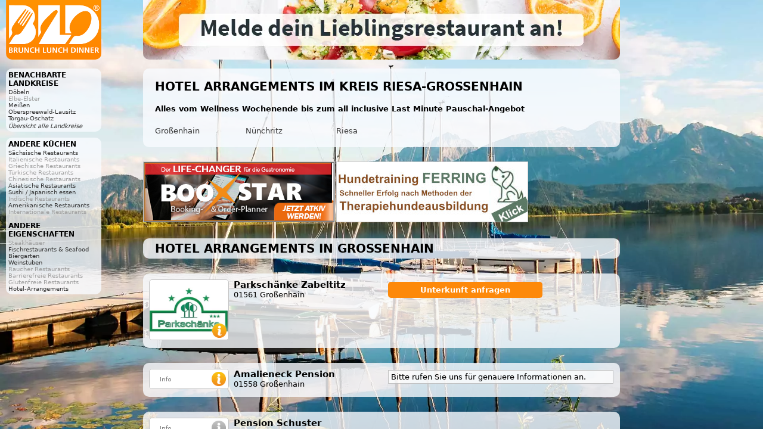

--- FILE ---
content_type: text/html; charset=utf-8
request_url: https://hotel-pauschal-inclusive-direkt-buchen.de/riesa-grossenhain
body_size: 4112
content:
<!DOCTYPE html>
<html><head>
<title>Hotel Arrangements im Kreis Riesa-Großenhain</title>
<meta charset="UTF-8">
<meta name="description" content="9 Hotel Arrangements &amp; all inclusive in Großenhain, Riesa, Nünchritz · Pauschal · Wochenende · lastminute · Restplätze">
<meta name="keywords" content="lastminute, Hotel-Arrangements, Wochenende, Pauschal, Riesa-Großenhain, Hotel Arrangements, Restplätze">
<meta name="author" content="eduxx GmbH, Brunch Lunch Dinner">
<meta name="viewport" content="width=device-width, initial-scale=1">
<meta property="og:title" name="DC.title" content="Hotel Arrangements im Kreis Riesa-Großenhain">
<meta property="og:type" content="website">
<meta property="og:locale" content="de_DE">
<meta property="og:site_name" name="DC.publisher" content="Brunch Lunch Dinner">
<meta property="og:url" name="DC.identifier" content="https://hotel-pauschal-inclusive-direkt-buchen.de/riesa-grossenhain" scheme="DCTERMS.URI">
<meta property="og:image" content="https://static.brunch-lunch-dinner.de/web/cuiogi/5001.png">
<meta property="og:description" name="DC.description" content="9 Hotel Arrangements &amp; all inclusive in Großenhain, Riesa, Nünchritz · Pauschal · Wochenende · lastminute · Restplätze">
<meta name="DC.subject" content="lastminute, Hotel-Arrangements, Pauschal, Hotel Arrangements, Großenhain, Riesa, Restplätze, Nünchritz, Wochenende">
<meta name="DC.language" http-equiv="Language" content="de" scheme="DCTERMS.RFC3066">
<link rel="apple-touch-icon" href="https://www.brunch-lunch-dinner.de/apple-touch-icon-precomposed.png" type="image/png">
<link rel="shortcut icon" href="https://static.brunch-lunch-dinner.de/web/favicon.ico" type="image/vnd.microsoft.icon">
<link rel="stylesheet" href="https://static.brunch-lunch-dinner.de/web/bld2-mobil.1597082121.css" type="text/css">
<link rel="stylesheet" href="https://static.brunch-lunch-dinner.de/web/bld2-desktop.1596805055.css" media="print, (min-width: 980px)" type="text/css">
<script async src="https://static.brunch-lunch-dinner.de/web/bld.1675932859.js"></script>
</head><body itemscope itemtype="http://schema.org/WebPage" class="cuisine_5001" data-request-time-float="1769052451.351" data-regio-id="14285" data-yext-trk="source=serp&amp;query=&amp;querylocation=Riesa-Gro%C3%9Fenhain">
<header>
<a href="https://www.brunch-lunch-dinner.de/home/" class="int" id="logo"><img id="logoimg" src="https://static.brunch-lunch-dinner.de/web/brunchlunchdinner_300x200.png" width="120" height="80" alt="Brunch-Lunch-Dinner Gastro-Guide &amp; Restaurant Finder"></a>
<div id="adc"><a href="https://www.brunch-lunch-dinner.de/?dcp=reg_simple&amp;reg_mode=REC" target="_blank" class="int" id="ad"><picture><source media="screen and (max-width: 889px)" srcset="//:0"><source type="image/webp" srcset="https://static.brunch-lunch-dinner.de/web/lieblingsrestaurant_anmelden.webp"><img src="https://static.brunch-lunch-dinner.de/web/lieblingsrestaurant_anmelden.jpg" width="800" height="100" alt="Melde dein Lieblingsrestaurant an!"></picture></a></div>
<a href="#" id="zeige_menu_btn" onclick="document.getElementsByTagName('body')[0].className += ' zeige_menu'"><img src="https://static.brunch-lunch-dinner.de/web/menu.gif" width="16" height="13" alt="&#9776;"> &nbsp; andere Küche | Landkreis</a>
</header>
<aside id="related">
<nav class="related rel_t-1"><h2 class="nav_c1">benachbarte Landkreise</h2><ul><li><a href="/doebeln">Döbeln</a></li><li>Elbe-Elster</li><li><a href="/meissen">Meißen</a></li><li><a href="/oberspreewald-lausitz">Oberspreewald-Lausitz</a></li><li><a href="/torgau-oschatz">Torgau-Oschatz</a></li><li style="margin-top:2px; font-style:italic"><a href="/">Übersicht alle Landkreise</a></li>
</ul></nav><nav class="related cuisines"><h2 class="nav_c1">andere Küchen</h2><ul><li><a href="https://gutbuergerlich-essen.eu/riesa-grossenhain" class="int">Sächsische Restaurants</a></li><li>Italienische Restaurants</li><li>Griechische Restaurants</li><li>Türkische Restaurants</li><li>Chinesische Restaurants</li><li><a href="https://asia-restaurants.eu/riesa-grossenhain" class="int">Asiatische Restaurants</a></li><li><a href="https://sushi-bar-bistro.de/riesa-grossenhain" class="int">Sushi / Japanisch essen</a></li><li>Indische Restaurants</li><li><a href="https://amerikanisch-mexikanisch-essen.eu/riesa-grossenhain" class="int">Amerikanische Restaurants</a></li><li>Internationale Restaurants</li></ul><br><h2 class="nav_c1">andere Eigenschaften</h2><ul><li>Steakhäuser</li><li><a href="https://fischrestaurant-seafood.de/riesa-grossenhain" class="int">Fischrestaurants &amp; Seafood</a></li><li><a href="https://biergarten-bierkeller.de/riesa-grossenhain" class="int">Biergarten</a></li><li><a href="https://weinstube-weinbar-vinothek.de/riesa-grossenhain" class="int">Weinstuben</a></li><li>Raucher Restaurants</li><li>Barrierefreie Restaurants</li><li>Glutenfreie Restaurants</li><li><a href="https://hotel-pauschal-inclusive-direkt-buchen.de/riesa-grossenhain" class="int">Hotel-Arrangements</a></li></ul></nav></aside>
<div id="center-col">
<main>
<div class="c2">
<h1>Hotel Arrangements im Kreis Riesa-Großenhain</h1>
<h4>Alles vom Wellness Wochenende bis zum all inclusive Last Minute Pauschal-Angebot</h4><ul id="toc"><li><a href="#Grossenhain">Großenhain</a></li><li><a href="#Nuenchritz">Nünchritz</a></li><li><a href="#Riesa">Riesa</a></li></ul></div>
<aside id="infobox_top" class="infobox_3col infobox_loading"><a href="https://www.booxstar.de/home/" class="ev" data-event-id="d0b9a49ca4d0c7e86a474f4a9a6510c8" target="_blank"><img src="https://img.brunch-lunch-dinner.de/318635_b1329_1665652896/provisionsfreies-reservierungsbuch.jpg" width="320" height="100" alt="Provisionsfreies Reservierungsbuch"></a><a href="https://www.vorhernachherhundetraining.de/home/" class="ev" data-event-id="d0b9a49ba4d0c7e86a474f4a9a1510c8" target="_blank"><img src="https://img.brunch-lunch-dinner.de/318635_b1334_1672914972/ferring-individuelles-hundetraining.jpg" width="320" height="100" alt="Ferring - individuelles Hundetraining  -"></a></aside>
<section><h2 class="c2" id="Grossenhain">Hotel Arrangements in Großenhain</h2>
<section class="row" data-yext-id="2012642333" id="642191"><div class="offinfo"><a href="https://parkschaenke-zabeltitz-01561-grossenhain.hotel-hostel-unterkunft.de/" class="infoimg int ev" data-event-id="5c9974e33cfcc7ab67477f69875f546e,moreinfo" target="_blank"><img class="listimg" src="https://img.brunch-lunch-dinner.de/642191_listimg_1584773648/parkschänke-zabeltitz-01561-großenhain.webp" width="132" alt="Parkschänke Zabeltitz, 01561 Großenhain"><img src="https://static.brunch-lunch-dinner.de/web/info_overlay.png" width="32" height="32" alt="Info" class="info_overlay"></a></div><div class="compinfo"><h3 class="title">Parkschänke Zabeltitz</h3><div class="descr"></div><div class="plzort">01561 Großenhain</div></div><div class="offers"><a href="https://parkschaenke-zabeltitz-01561-grossenhain.hotel-hostel-unterkunft.de/unterkunft-buchen" class="infolink int ev" data-event-id="3da98405443ac7d766473fcf875f546e,moreinfo,accomodation" target="_blank" rel="nofollow">Unterkunft anfragen</a></div>
</section>
<section class="row" data-yext-id="11677550" id="421834"><div class="offinfo"><a href="https://amalieneck-pension-01558-grossenhain.hotel-hostel-unterkunft.de/" class="infoimg int ev" data-event-id="acf9d4a63afcc7a866476fa9c70fa764,moreinfo" target="_blank"><img class="listimg nokdimg" src="https://static.brunch-lunch-dinner.de/web/info_btn1.png" width="132" height="32" alt="Info Amalieneck Pension"></a></div><div class="compinfo"><h3 class="title">Amalieneck Pension</h3><div class="descr"></div><div class="plzort">01558 Großenhain</div></div><div class="offers"><span class="off off-h0"> <div class="det-off-html">Bitte rufen Sie uns für genauere Informationen an.</div></span></div>
</section>
<section class="row rowfree" id="436891"><div class="offinfo"><a href="https://pension-schuster-01558-grossenhain.hotel-hostel-unterkunft.de/" class="infoimg int ev" data-event-id="ace914f733fcc7ad6b476f79971fa268" target="_blank"><img class="listimg nokdimg" src="https://static.brunch-lunch-dinner.de/web/info_btn0.png" width="132" height="32" alt="Info Pension Schuster"></a></div><div class="compinfo"><h3 class="title">Pension Schuster</h3><div class="descr"></div><div class="plzort">01558 Großenhain</div></div><div class="offers"></div>
</section>
<section class="row rowfree" id="421800"><div class="offinfo"><a href="https://kerstin-krause-01561-schoenfeld.hotel-hostel-unterkunft.de/" class="infoimg int ev" data-event-id="acf9d4c43dfcc7a866476f19a72fa764" target="_blank"><img class="listimg nokdimg" src="https://static.brunch-lunch-dinner.de/web/info_btn0.png" width="132" height="32" alt="Info Kerstin Krause"></a></div><div class="compinfo"><h3 class="title">Kerstin Krause</h3><div class="descr"></div><div class="plzort">01561 Schönfeld</div></div><div class="offers"></div>
</section>
<section class="row rowfree" id="436750"><div class="offinfo"><a href="https://pension-staude-garni-01561-grossenhain.hotel-hostel-unterkunft.de/" class="infoimg int ev" data-event-id="ace9146234fcc7ad6b476f69074fa268" target="_blank"><img class="listimg nokdimg" src="https://static.brunch-lunch-dinner.de/web/info_btn0.png" width="132" height="32" alt="Info Pension Staude &quot;Garni&quot;"></a></div><div class="compinfo"><h3 class="title">Pension Staude &quot;Garni&quot;</h3><div class="descr"></div><div class="plzort">01561 Großenhain</div></div><div class="offers"></div>
</section>
</section>
<section><h2 class="c2" id="Nuenchritz">Hotel Arrangements in Nünchritz</h2>
<section class="row rowfree" id="486416"><div class="offinfo"><a href="https://weingut-jan-ulrich-01612-nuenchritz.hotel-hostel-unterkunft.de/" class="infoimg int ev" data-event-id="bca9d47c3bfcc7ab6a476f3917afb464" target="_blank"><img class="listimg nokdimg" src="https://static.brunch-lunch-dinner.de/web/info_btn0.png" width="132" height="32" alt="Info Weingut Jan Ulrich"></a></div><div class="compinfo"><h3 class="title">Weingut Jan Ulrich</h3><div class="descr"></div><div class="plzort">01612 Nünchritz</div></div><div class="offers"></div>
</section>
</section>
<section><h2 class="c2" id="Riesa">Hotel Arrangements in Riesa</h2>
<section class="row" data-yext-id="15358091" id="635956"><div class="offinfo"><a href="https://mercure-hotel-riesa-dresden-elbland.hotel-hostel-unterkunft.de/" class="infoimg int ev" data-event-id="5ce904583ffcc7a36f477f8937ef5c69,moreinfo" target="_blank"><img class="listimg" src="https://img.brunch-lunch-dinner.de/635956_listimg_256586640/mercure-hotel-riesa-dresden-elbland-01587-riesa.webp" width="132" alt="Mercure Hotel Riesa Dresden Elbland, 01587 Riesa"><img src="https://static.brunch-lunch-dinner.de/web/info_overlay.png" width="32" height="32" alt="Info" class="info_overlay"></a></div><div class="compinfo"><h3 class="title">Mercure Hotel Riesa Dresden Elbland</h3><div class="descr"></div><div class="plzort">01587 Riesa</div></div><div class="offers"><a href="https://all.accor.com/hotel/2126/index.en.shtml" class="ev off off-h0" data-event-id="1e39043f4c63c7b961475f5c37ef5c69,moreinfo,x-fm" target="_blank"> <div class="det-off-html">Entdecken Sie unser Hotel</div></a></div>
</section>
<section class="row" data-yext-id="97018265" id="518821"><div class="offinfo"><a href="https://golden-village-riesa-restaurant-hotel.hotel-hostel-unterkunft.de/" class="infoimg int ev" data-event-id="bc7954c936fcc7ad60476f59a7ffb26c,moreinfo" target="_blank"><img class="listimg" src="https://img.brunch-lunch-dinner.de/518821_listimg_1480915740/golden-village-riesa---restaurant-&amp;-hotel-01589-riesa.webp" width="132" alt="Golden Village Riesa - Restaurant &amp; Hotel, 01589 Riesa"><img src="https://static.brunch-lunch-dinner.de/web/info_overlay.png" width="32" height="32" alt="Info" class="info_overlay"></a></div><div class="compinfo"><h3 class="title">Golden Village Riesa - Restaurant &amp; Hotel</h3><div class="descr"></div><div class="plzort">01589 Riesa</div></div><div class="offers"><span class="off off-h0"> <div class="det-off-html">Bitte rufen Sie uns für genauere Informationen an.</div></span></div>
</section>
<section class="row rowfree" id="499766"><div class="offinfo"><a href="https://hotel-eulenspiegel-01587-riesa.hotel-hostel-unterkunft.de/" class="infoimg int ev" data-event-id="bc59145a35fcc7a769476f5937cfb868" target="_blank"><img class="listimg nokdimg" src="https://static.brunch-lunch-dinner.de/web/info_btn0.png" width="132" height="32" alt="Info Hotel Eulenspiegel"></a></div><div class="compinfo"><h3 class="title">Hotel Eulenspiegel</h3><div class="descr"></div><div class="plzort">01587 Riesa</div></div><div class="offers"></div>
</section>
</section>
</main>
<footer>
<nav class="f_bl1"><h6>Gastronomie-Angebote</h6>
<a href="https://fruehstueck-breakfast.de/" class="int">Frühstücken</a><br>
<a href="https://buffet-brunch.de/" class="int">Frühstücksbuffet / Brunch</a><br>
<a href="https://mittagstisch-lunch.de/" class="int">Mittagstisch</a><br>
<a href="https://restaurant-gasthaus.de/" class="int">Restaurant (Mittagessen)</a><br>
<a href="https://pizza-pizzeria-ristorante.de/" class="int">Pizza</a><br>
<a href="https://imbiss-fastfood-snack.de/" class="int">Fastfood / Imbiss</a><br>
<a href="https://restaurant-vegetarisch.de/" class="int">Vegetarisch &amp; Co</a><br>
<a href="https://restaurants-glutenfrei.de/" class="int">Glutenfrei</a><br>
<a href="https://eis-cafe-bistro.de/" class="int">Kaffee / Kuchen / Eis</a><br>
<a href="https://dinner-abendessen.de/" class="int">Restaurant (Dinner)</a><br>
<a href="https://bar-lounge-kneipe.de/" class="int">Schankgastronomie</a><br>
<a href="https://feinschmecker-lebensmittel.de/" class="int">Spezialitäten</a><br>
<a href="https://gutscheine-coupons-deals.de/" class="int">Schnäppchen</a><br>
<a href="https://lieferservice-bringdienst.de/" class="int">Lieferservice / Bringdienst</a><br>
<a href="https://events-veranstaltung.de/" class="int">Veranstaltungen</a><br>
<a href="https://catering-partyservices.de/" class="int">Partyservice / Catering</a><br>
<a href="https://saal-veranstaltungsraum.de/" class="int">Veranstaltungsräume</a><br>
<a href="https://hotel-hostel-unterkunft.de/" class="int">Unterkunft Hotels</a><br>
<a href="https://uebernachtung-zimmer.de/" class="int">Übernachtungsgelegenheiten</a><br>
<a href="https://kurz-urlauben-direkt-buchen.de/" class="int">Kurzurlaub</a><br>
<a href="https://wellness-wochenende-direkt-buchen.de/" class="int">Wellness Wochenende</a><br>
<a href="https://romantikwochenende-direkt-buchen.de/" class="int">Romantikwochenende</a><br>
<a href="https://gastronomie.brunch-lunch-dinner.de/" class="int">Gastronomie</a><br>
<a href="https://stellenangebote-hotel-gastro-jobs.de/" class="int">Jobbörse</a><br>
</nav>
<nav class="f_bl2"><h6>Navigation</h6>
<a href="https://www.brunch-lunch-dinner.de/home/" class="int">Home</a><br>
<a href="https://www.brunch-lunch-dinner.de/home/kontakt_formular.php" class="int" rel="nofollow">Kontakt</a><br>
<a href="/impressum" rel="nofollow">Impressum</a><br>
<a href="https://www.brunch-lunch-dinner.de/home/navi1_2354_nutzungsbedingungen" class="int" rel="nofollow">Nutzungsbedingungen</a><br>
<a href="https://www.brunch-lunch-dinner.de/home/navi1_1001_datenschutzerklaerung" class="int" rel="nofollow">Datenschutz</a><br>
<br><br>
<div class="f_bl_signup">
Fehlt Ihr Lieblings-Restaurant hier? Dann können Sie hier das <a href="https://www.brunch-lunch-dinner.de/?dcp=reg_simple&amp;reg_mode=REC" class="int" rel="nofollow">Restaurant vorschlagen</a>!<br><br>
Sie sind Gastronom und wären gerne auch hier gelistet? Dann können Sie hier Ihr <a href="https://www.brunch-lunch-dinner.de/?dcp=reg_simple&amp;reg_mode=SELF" class="int">Restaurant kostenlos eintragen</a>!</div>
<br><br>
</nav>
<nav class="f_bl3">
<h6>Teile in Social Networks</h6>
<img src="https://static.brunch-lunch-dinner.de/web/social/32/facebook.png" alt="Facebook" width="32" height="32" onclick="gf_fb_share()">
<img src="https://static.brunch-lunch-dinner.de/web/social/32/twitter.png" alt="Twitter" width="32" height="32" onclick="gf_tweet()">
</nav>
</footer>
</div>
<!--[if IE]>
<aside><a id="old_ie_notice" href="https://www.browser-update.org/de/update.html" rel="nofollow">
Sie benutzen einen stark veralteten Internet-Browser, der aktuelle Internetseiten nur noch bedingt korrekt darstellen kann. Verwenden Sie im eigenen Interesse einen moderneren Browser.
</a></aside>
<![endif]-->
</body></html>
